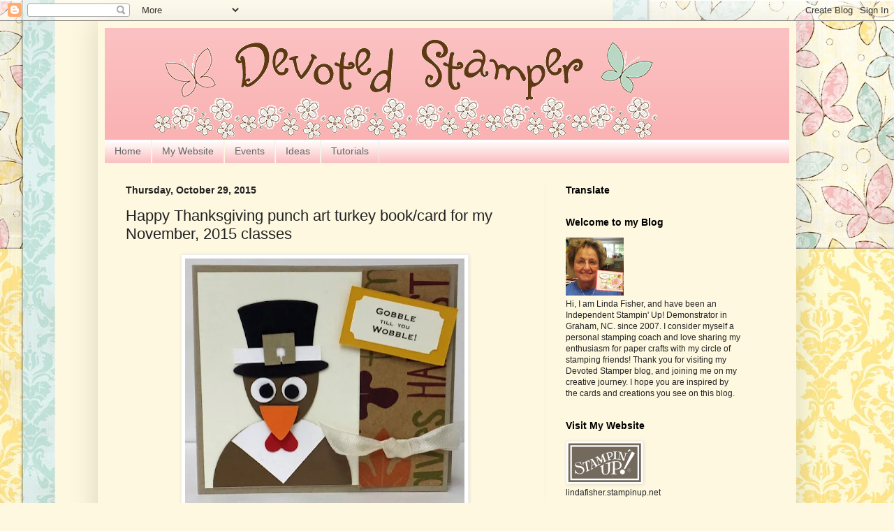

--- FILE ---
content_type: text/html; charset=UTF-8
request_url: https://devotedstamper.blogspot.com/b/stats?style=BLACK_TRANSPARENT&timeRange=ALL_TIME&token=APq4FmDkrlFIzhl4k1Vgyh6mGC5OqKmvfT8tRhk9Aa4m6P64Lm5oByBdKtqFGX_DON6LmvRXCJEzRdjxuEedWxHsP3bfQPxUQg
body_size: -13
content:
{"total":398882,"sparklineOptions":{"backgroundColor":{"fillOpacity":0.1,"fill":"#000000"},"series":[{"areaOpacity":0.3,"color":"#202020"}]},"sparklineData":[[0,19],[1,9],[2,18],[3,22],[4,22],[5,16],[6,21],[7,18],[8,23],[9,34],[10,37],[11,37],[12,25],[13,30],[14,39],[15,43],[16,25],[17,70],[18,80],[19,51],[20,30],[21,28],[22,74],[23,98],[24,91],[25,83],[26,84],[27,88],[28,37],[29,5]],"nextTickMs":1800000}